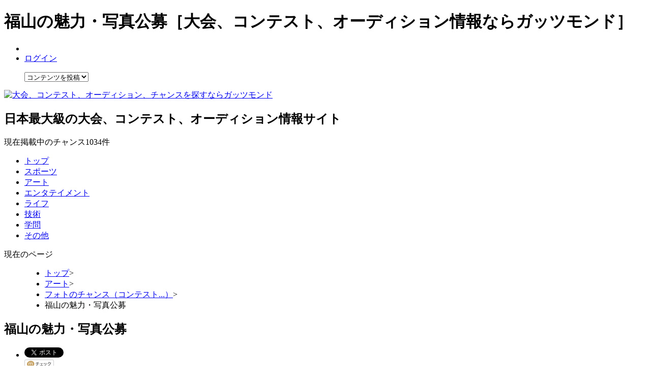

--- FILE ---
content_type: text/html; charset=UTF-8
request_url: http://guts-mond.com/c/_705
body_size: 29134
content:
<!DOCTYPE html PUBLIC "-//W3C//DTD XHTML 1.0 Transitional//EN" "http://www.w3.org/TR/xhtml1/DTD/xhtml1-transitional.dtd">
<html xmlns="http://www.w3.org/1999/xhtml">
<html xmlns:og="http://ogp.me/ns#" xmlns:mixi="http://mixi-platform.com/ns#">
<head>
<meta http-equiv="Content-Type" content="text/html; charset=UTF-8" />
<title>福山の魅力・写真公募（ガッツモンド）</title>
<meta name="description" content="福山の魅力・写真公募に関する情報収集、コメント共有などができます。">
<meta name="keywords" content="福山の魅力・写真公募、フォト、福山市、大会、コンテスト、オーディション、ガッツモンド">
<!--MIXI用メタタグ-->
<meta property="og:title" content="広島県福山市の魅力教えて下さい！ 福山の魅力・写真公募" />
<meta property="og:description" content="社団法人　福山青年会議所が主催する広島県福山市をテーマにした写真の募集です！" />
<link rel="mixi-check-image" type="image/jpeg" href="/image/logo_for_mixi.jpg" />

<script src="../../js/jquery-1.3.2.js" type="text/javascript"></script>
<script src="../../js/jquery.selectable.js" type="text/javascript"></script>
<script src="../../js/jquery.selectable_2.js" type="text/javascript"></script>
<script src="../../js/tab_test.js" type="text/javascript"></script>
<script src="../../js/jquery.treeview.js" type="text/javascript"></script>
<script src="../../js/jquery.maketake.js" type="text/javascript"></script>
<script src="../../js/jquery.dependent.js" type="text/javascript"></script>
<script src="../../js/thickbox/thickbox.js" type="text/javascript"></script>
<script src="../../js/easySlider1.5.js" type="text/javascript"></script>
<script src="../../js/c_detail.js" type="text/javascript"></script>
<script src="../../js/meyasubako.js" type="text/javascript"></script>
<script type="text/javascript">
<!-- 
  limitM=98; //最大文字数
  limitS=1; //最小文字数
function mojilen(str){
  val=str.length;
  
     }
//-->
</script>
<link href="../../css/template.css" rel="stylesheet" type="text/css" />
<link href="../../js/thickbox/thickbox.css" rel="stylesheet" type="text/css" />
<link href="../../css/renew.css" rel="stylesheet" type="text/css" />
<script type="text/javascript">

  var _gaq = _gaq || [];
  _gaq.push(['_setAccount', 'UA-16016506-1']);
  _gaq.push(['_trackPageview']);

  (function() {
    var ga = document.createElement('script'); ga.type = 'text/javascript'; ga.async = true;
    ga.src = ('https:' == document.location.protocol ? 'https://ssl' : 'http://www') + '.google-analytics.com/ga.js';
    var s = document.getElementsByTagName('script')[0]; s.parentNode.insertBefore(ga, s);
  })();

</script>
</head>

<body>
<!--ヘッダー開始-->
<div id="header">
<div id="header2">
<div id="headerUp" class="clearfix">
<div id="headerUL">
<h1>福山の魅力・写真公募［大会、コンテスト、オーディション情報ならガッツモンド］</h1>
<ul id="headMenu">
<li><!--<a href="/gutsmond_is">ガッツモンドとは？</a>--></li>
<li><a href="/login">ログイン</a></li></ul>
<!--headerUL--></div>
<div id="headerUr">
<dl id="callbacks">
<dd>
		          <select id="callback" name="callback" class="callback">
            <option value="">コンテンツを投稿</option>
            <option value="/gutsmond/chance/chance_regist.php">チャンスを投稿</option>
           </select>
        </dd>
</dl>
<!--headerUr--></div>
<!--headerUp--></div>

<div id="headerMi" class="clearfix">
<div id="headerMl">
<p><a href="/"><img src="/image/mLogo.png" alt="大会、コンテスト、オーディション、チャンスを探すならガッツモンド" width="242" height="50"></a></p>
<!--headerMl--></div>
<div id="headerMc">
<h2 id="site_intr">日本最大級の大会、コンテスト、オーディション情報サイト</h2>
<p id="all_count">現在掲載中のチャンス<span>1034</span>件</p>
<!--headerMc--></div>
<!--headerMi--></div>

<div id="headerBo">
<ul class="gMenu">
<li id="menuTop"><a href="/">トップ</a></li>
<li id="menuSports"><a href="/1">スポーツ</a></li>
<li id="menuArt"><a href="/2">アート</a></li>
<li id="menuEnter"><a href="/3">エンタテイメント</a></li>
<li id="menuLife"><a href="/4">ライフ</a></li>
<li id="menuSkill"><a href="/5">技術</a></li>
<li id="menuStudy"><a href="/6">学問</a></li>
<li id="menuOther"><a href="/7">その他</a></li>
</ul>
<!--headerBo--></div>

<!--header2--></div>
<!--header--></div>
<!--ヘッダー終了-->

<!--メインコンテンツ部分-->
<div id="page">
<!--ガイド開始-->
<div id="guide">     
   <dl class="locus">
   <dt>現在のページ</dt>
   <dd>
     <ul>
       <li><a href="/">トップ</a><span class="arrow">&gt;</span></li>
       <li><a href="/2">アート</a><span class="arrow">&gt;</span></li><li><a href="/2-22">フォトのチャンス（コンテスト...）</a><span class="arrow">&gt;</span></li>       <li>福山の魅力・写真公募</li>
     </ul>
   </dd>
  </dl>
 
<!--guide--></div>
<!--ガイド終了-->

<div id="mainContent" class="clearfix">
<div id="cHead"></div>
<div id="chanceContent" class="clearfix">
<div id="chanceFace" class="clearfix">
<div id="cTitleArea" class="clearfix">
<!-- google_ad_section_start -->
<h2 id="titleC">福山の魅力・写真公募</h2>
<!-- google_ad_section_end -->
<ul class="titleU clearfix">
<li id="tTwitter"><a href="http://twitter.com/share" class="twitter-share-button" data-count="horizontal" data-lang="ja" data-text="福山の魅力・写真公募">Tweet</a>
<script type="text/javascript" src="http://platform.twitter.com/widgets.js"></script></li>
<li id="tTwitter"><a href="http://mixi.jp/share.pl" class="mixi-check-button" data-key="159f8ec4d35a2704742a68df346050c840b4104c">Check</a>
    <script type="text/javascript" src="http://static.mixi.jp/js/share.js"></script></li>
<li id="tVoteA"><span class="tUNum">0</span>人</li>
<li id="tView"><span class="tUNum">1738</span>人</li>
<!--<li id="tFavor">お気に入り</li>-->
<li>
<script type="text/javascript">
  AddClipsUrl    = location.href;
  AddClipsTitle  = document.title;
  AddClipsId = '116906AD5A6C6';
  AddClipsBcolor='#0080FF';
  AddClipsNcolor='#7AB1F5';
  AddClipsTcolor='#FFFFFF';
  AddClipsType='1';
  AddClipsVerticalAlign='middle'; 
  AddClipsDefault='bookmark'; 
</script>
<script type="text/javascript" src="http://js.addclips.org/v2/addclips.js" charset="utf-8">
</script>

</li>
</ul>
<!--cTitleArea--></div>

<div id="cFaceL">
<div class="IdCLU"><img src="/gutsmond/chance/chance_image/img/705_372.jpg"><!--IdCLU--></div>
<div id="cRemarks">
<div class="attribute">
<p class="rate2">ジャンル:<em class="num2">フォト</em></p>
<p class="rate2">属性:<em class="num2">コンテスト</em></p>
<!--attribute--></div>
<div class="attribute">
<p class="rate2">投稿:<em class="num2">2010-06-02</em></p>
<p class="rate8">by:<a href="/member/_60"><em class="num2">guts-mond</em></a></p>
<!--attribute--></div>
<!--cRemarks--></div>
<!--cFaceL---></div>

<div id="cFaceR">
<p id="catchS">広島県福山市の魅力教えて下さい！</p>
<table class="cFaceTable">
<tbody>
<tr>
<th><img src="/image/prize.gif" width="29" height="31" alt="賞・賞品" /></th>
<td>
調査中</td>
</tr>
<tr>
<th><img src="/image/calender.gif" width="27" height="27" alt="開催日程" /></th>
<td>終了致しました</td>
</tr>
<tr>
<th><img src="/image/compas.gif" width="29" height="29" alt="開催場所" /></th>
<td>公募開催(広島県 福山市)</td>
</tr>
</tbody>
</table>
<div class="palaEx">
<img src="/image/ex_2.gif" width="41" height="15" alt="未経験" /><img src="/image/ex_6.gif" width="41" height="15" alt="初心者" /><img src="/image/ex_8.gif" width="41" height="15" alt="中級者" /><img src="/image/ex_10.gif" width="41" height="15" alt="上級者" /><img src="/image/ex_13.gif" width="41" height="15" alt="達人" /><!--palaEx--></div>
<div class="palaAge">
<img src="/image/age_1.gif" width="41" height="15" alt="キッズ" /><img src="/image/age_4.gif" width="41" height="15" alt="中高生" /><img src="/image/age_6.gif" width="41" height="15" alt="大学生" /><img src="/image/age_8.gif" width="41" height="15" alt="アダルト" /><img src="/image/age_9.gif" width="41" height="15" alt="シニア" /><!--palaAge--></div>
<div class="palaUnit">
<img src="/image/unit_2.gif" width="41" height="15" alt="個人" /><img src="/image/unit_3.gif" width="41" height="15" alt="" /><img src="/image/unit_5.gif" width="41" height="15" alt="どちらでも" /><img src="/image/unit_7.gif" width="41" height="15" alt="" /><img src="/image/unit_9.gif" width="41" height="15" alt="団体" /><!--palaUnit--></div>
<!--cFaceR---></div>
<!--chanceFace--></div>

<div id="chanceData" class="clearfix">
<div class="cHeadD">
<h2 class="headLine">福山の魅力・写真公募の概要</h2>
<!--cHeadD--></div>
<h3 id="cData">福山の魅力・写真公募のチャンス詳細データ</h3>
<table class="cTableData">
<tbody>
<tr>
<th id="headTH">チャンス紹介</th>
<td id="headTD">
社団法人　福山青年会議所が主催する広島県福山市をテーマにした写真の募集です！</td>
</tr>
<tr>
<th>賞品</th>
<td>調査中</td>
</tr>
<tr>
<th>参加資格</th>
<td>プロ・アマ問わず</td>
</tr>
<tr>
<th>参加費用</th>
<td>無料</td>
</tr>
<tr>
<th>開催日程</th>
<td>
	終了致しました</td>
</tr>
<tr>
<th>応募受付期間</th>
<td>
	受付は終了致しました</td>
</tr>
<tr>
<th>開催場所</th>
<td>公募開催(広島県 福山市)</td>
</tr>
<tr>
<th>主催者</th>
<td>社団法人　福山青年会議所</td>
</tr>
<tr>
<th>ホームページ</th>
  <td class="onClick"><a href="http://www.fukuyamajc.com/shasinkobo-annai.html" target="_blank">http://www.fukuyamajc.com/shasinkobo-annai.html</a>
</td>
</tr>
<tr>
<th>補足情報</th>
<td>広島県福山には様々な魅力があります。<br />
あなたが見つけた魅力ある福山写真を公募いたします。<br />
<br />
【テーマ】<br />
「魅力ある福山」<br />
人物・風景・イベント…などなど<br />
<br />
【応募規格】　<br />
プリント・携帯・デジタルファイル等<br />
オリジナル画像であればなんでも自由<br />
<br />
【お問合せ先】<br />
広島県福山市西町2-10-1福山商工会議所７階<br />
社団法人　福山青年会議所</td>
</tr>
<tr>
</tbody>
</table>
<!--chanceData--></div>

<!--チャンスアクション部分開始-->
<div id="cAction" class="clearfix">
<h2 id="voteCT">福山の魅力・写真公募を評価して下さい</h2>
<div id="actionV">
<ul class="voteArea">
<li><button id="voteFun" onclick="vote(this);" value="1"></button>×<span id="funCount">0</span></li>
<li><button id="voteBore" onclick="vote(this);" value="2"></button>×<span id="boreCount">0</span></li>
</ul>
<p id="oneCVote">ワンクリックで簡単投票</p>
<!--actionV--></div>
<div id="actionF">
<a id="favAct0" class="favAct1" href="javascript:void(0);" onclick="favAct();">お気に入り</a>
<!--actionF--></div>
<div id="actionRepo">
<a id="rFlag" href="javascript:void(0);" onclick="flaAct();">通報</a>
<!--actionRepo--></div>
<div id="actionTwi">
<p><a href="http://twitter.com/share" class="twitter-share-button" data-count="horizontal" data-lang="ja" data-text="福山の魅力・写真公募">Tweet</a>
<script type="text/javascript" src="http://platform.twitter.com/widgets.js"></script></p>
<!--actionTwi--></div>
<!--cAction--></div>
<!--チャンスアクション部分終了-->


<div id="chanceComent"><div class="cHeadD">
<h2 class="headLine">福山の魅力・写真公募に対するみんなのコメント</h2></div>
<div id="comentBord" class="clearfix">
<ul class="comeList">

<li>
<div class="comeLP clearfix">
<div class="comeImgL">
<img src="/gutsmond/m_info/myinfo/img/no_image_56.png"/>
<!--comeImgL--></div>
<div class="comeTxtL">
<div class="comeTxtLU">
<p>福山の魅力・写真公募について気になることや、体験記など自由にコメントしてね♪<!--このコメント欄が秘める無限の可能性を大袈裟にまとめた動画も用意したからよかったら見てね♪--></p>
<!--comeTxtLU--></div>
<div class="comeTxtB">
<!--comeTxtB--></div>

<div class="cRemaL">
<ul class="comeRemark">
<li>ガッツモンド</li>
<li>From&nbsp;gutsmond</li>
<li>2010-06-02 11:54:38</li>
</ul>
<!--cRemaL--></div>
<div class="comeBL clearfix">
<!--comeBL--></div>

<!--comeTxtL--></div>
<!--comeLP--></div>
</li>
	

</ul>

<div class="comePArea">

<div class="comePWhi"><p class="wriBG"><a href="/c/_705?login=1">ガッツモンドにログインしてコメントを書く</a></p><!--comePWhi--></div><!--comePArea--></div>



<!--comentBord--></div>
<!--chanceComent--></div>

<!--関連アイテム開始-->
<div id="relItem">
<div class="cHeadD">
<h2 class="headLine">福山の魅力・写真公募と関連したアイテム</h2>
<!--cHeadD--></div>
<div id="relISlide" class="clearfix">

<!--関連アイテムロジック単品開始-->
<div id="container3">
<div id="slider3"><ul><!--関連アイテム繰り返し開始。関連アイテムのロジック（アマゾン画像）＝ボックス4-->

<li><div class="sliBanner">				<div class="sliBox4">
				<div class="sliImg4">
				<img src="http://ecx.images-amazon.com/images/I/41UNwnzkp7L._AA100_.jpg" width="100" height="100" />
				<!--sliImg4--></div>
				<p class="logiAp">デジタルカメラの売れ筋を</p>
				<p id="afiAma" class="afiCList"><a href="http://www.amazon.co.jp/gp/redirect.html?ie=UTF8&location=http%3A%2F%2Fwww.amazon.co.jp%2F%25E3%2583%2587%25E3%2582%25B8%25E3%2582%25BF%25E3%2583%25AB%25E3%2582%25AB%25E3%2583%25A1%25E3%2583%25A9-%25E3%2582%25AB%25E3%2583%25A1%25E3%2583%25A9%25E3%2583%25BB%25E3%2583%2595%25E3%2582%25A9%25E3%2583%2588-%25E3%2582%25AB%25E3%2583%2586%25E3%2582%25B4%25E3%2583%25AA%25E3%2583%25BC%25E5%2588%25A5%2Fb%3Fie%3DUTF8%26node%3D3371371%26ref_%3Damb_link_61400149_1&tag=gutsmond-22&linkCode=ur2&camp=247&creative=7399" target="_blank">アマゾンでチェック</a><img src="https://www.assoc-amazon.jp/e/ir??t=gutsmond-22&l=ur2&o=9" width="1" height="1" border="0" alt="" style="border:none !important; margin:0px !important;" /></p>
				<p id="afiRaku" class="afiCList"><a href="http://pt.afl.rakuten.co.jp/c/0d39619c.d1a48db7/?url=http%3a%2f%2fsearch.rakuten.co.jp%2fsearch%2fmall%2f-%2f110110%2fv.2%3fm%3d003&scid=af_ich_link_urltxt_pc" target="_blank">楽天でチェック</a></p>
				<p id="afiYah" class="afiCList"><a href="http://atq.ck.valuecommerce.com/servlet/atq/referral?sid=2219441&pid=877212733&vcptn=shpg%2Fp%2FALDBHj_EP6_mIEnsVxA-&vc_url=http%3A%2F%2Fshopping.yahoo.co.jp%2Fcategory%2F12%2F%3Fslider%3D0%26X%3D4" target="_blank" >ヤフーでチェック<img Src="http://atq.ad.valuecommerce.com/servlet/atq/gifbanner?sid=2219441&pid=877212733&vcptn=shpg%2Fp%2FALDBHj_EP6_mIEnsVxA-" height="1" width="1" border="0"></a></p>
				<!--sliBox4--></div>				<div class="sliBox4">
				<div class="sliImg4">
				<img src="http://ecx.images-amazon.com/images/I/41Cnk6CxeBL._AA100_.jpg" width="100" height="100" />
				<!--sliImg4--></div>
				<p class="logiAp">デジタル一眼の売れ筋を</p>
				<p id="afiAma" class="afiCList"><a href="http://www.amazon.co.jp/gp/redirect.html?ie=UTF8&location=http%3A%2F%2Fwww.amazon.co.jp%2Fs%3Fie%3DUTF8%26redirect%3Dtrue%26ref_%3Dsr_nr_n_1%26bbn%3D3371371%26qid%3D1296023917%26rnid%3D3371371%26rh%3Dn%253A3210981%252Cn%253A%25213210991%252Cn%253A16462091%252Cn%253A3371371%252Cn%253A387464011&tag=gutsmond-22&linkCode=ur2&camp=247&creative=7399" target="_blank">アマゾンでチェック</a><img src="https://www.assoc-amazon.jp/e/ir??t=gutsmond-22&l=ur2&o=9" width="1" height="1" border="0" alt="" style="border:none !important; margin:0px !important;" /></p>
				<p id="afiRaku" class="afiCList"><a href="http://pt.afl.rakuten.co.jp/c/0d39619c.d1a48db7/?url=http%3a%2f%2fsearch.rakuten.co.jp%2fsearch%2fmall%2f-%2f213289%2fv.2%3fm%3d003&scid=af_ich_link_urltxt_pc" target="_blank">楽天でチェック</a></p>
				<p id="afiYah" class="afiCList"><a href="http://atq.ck.valuecommerce.com/servlet/atq/referral?sid=2219441&pid=877212733&vcptn=shpg%2Fp%2FALDBHj_EP6_mIEnsVxA-&vc_url=http%3A%2F%2Fshopping.yahoo.co.jp%2Fcategory%2F4875%2F%3Fslider%3D0%26X%3D4" target="_blank" >ヤフーでチェック<img Src="http://atq.ad.valuecommerce.com/servlet/atq/gifbanner?sid=2219441&pid=877212733&vcptn=shpg%2Fp%2FALDBHj_EP6_mIEnsVxA-" height="1" width="1" border="0"></a></p>
				<!--sliBox4--></div>				<div class="sliBox4">
				<div class="sliImg4">
				<img src="http://ecx.images-amazon.com/images/I/41FtVqIhVhL._AA100_.jpg" width="100" height="100" />
				<!--sliImg4--></div>
				<p class="logiAp">カメラアクセサリの売れ筋を</p>
				<p id="afiAma" class="afiCList"><a href="http://www.amazon.co.jp/gp/redirect.html?ie=UTF8&location=http%3A%2F%2Fwww.amazon.co.jp%2Fs%3Fie%3DUTF8%26redirect%3Dtrue%26ref_%3Dsr_nr_n_8%26bbn%3D16462091%26qid%3D1296024085%26rnid%3D16462091%26rh%3Dn%253A3210981%252Cn%253A%25213210991%252Cn%253A16462091%252Cn%253A171349011&tag=gutsmond-22&linkCode=ur2&camp=247&creative=7399" target="_blank">アマゾンでチェック</a><img src="https://www.assoc-amazon.jp/e/ir??t=gutsmond-22&l=ur2&o=9" width="1" height="1" border="0" alt="" style="border:none !important; margin:0px !important;" /></p>
				<p id="afiRaku" class="afiCList"><a href="http://pt.afl.rakuten.co.jp/c/0d39619c.d1a48db7/?url=http%3a%2f%2fsearch.rakuten.co.jp%2fsearch%2fmall%2f-%2f100218%2f%3fl-id%3delec_dir_1&scid=af_ich_link_urltxt_pc" target="_blank">楽天でチェック</a></p>
				<p id="afiYah" class="afiCList"><a href="http://atq.ck.valuecommerce.com/servlet/atq/referral?sid=2219441&pid=877212733&vcptn=shpg%2Fp%2FALDBHj_EP6_mIEnsVxA-&vc_url=http%3A%2F%2Fshopping.yahoo.co.jp%2Fcategory%2F2444%2F%3Fslider%3D0%26X%3D4" target="_blank" >ヤフーでチェック<img Src="http://atq.ad.valuecommerce.com/servlet/atq/gifbanner?sid=2219441&pid=877212733&vcptn=shpg%2Fp%2FALDBHj_EP6_mIEnsVxA-" height="1" width="1" border="0"></a></p>
				<!--sliBox4--></div><!--sliBanner--></div></li><li><div class="sliBanner">				<div class="sliBox4">
				<div class="sliImg4">
				<img src="http://ecx.images-amazon.com/images/I/21Ax6vlz3YL._AA100_.jpg" width="100" height="100" />
				<!--sliImg4--></div>
				<p class="logiAp">デジタルフォトフレームの売れ筋を</p>
				<p id="afiAma" class="afiCList"><a href="http://www.amazon.co.jp/gp/redirect.html?ie=UTF8&location=http%3A%2F%2Fwww.amazon.co.jp%2Fs%3Fie%3DUTF8%26redirect%3Dtrue%26ref_%3Dsr_nr_n_3%26bbn%3D675681011%26qid%3D1296024173%26rnid%3D675681011%26rh%3Dn%253A3210981%252Cn%253A%25213210991%252Cn%253A16462091%252Cn%253A675681011%252Cn%253A675721011&tag=gutsmond-22&linkCode=ur2&camp=247&creative=7399" target="_blank">アマゾンでチェック</a><img src="https://www.assoc-amazon.jp/e/ir??t=gutsmond-22&l=ur2&o=9" width="1" height="1" border="0" alt="" style="border:none !important; margin:0px !important;" /></p>
				<p id="afiRaku" class="afiCList"><a href="http://pt.afl.rakuten.co.jp/c/0d39619c.d1a48db7/?url=http%3a%2f%2fsearch.rakuten.co.jp%2fsearch%2fmall%2f-%2f%25E3%2583%2587%25E3%2582%25B8%25E3%2582%25BF%25E3%2583%25AB%25E3%2583%2595%25E3%2582%25A9%25E3%2583%2588%25E3%2583%2595%25E3%2583%25AC%25E3%2583%25BC%25E3%2583%25A0-553172%2ff.1-p.1-s.5-sf.0-st.A-v.2&scid=af_ich_link_urltxt_pc" target="_blank">楽天でチェック</a></p>
				<p id="afiYah" class="afiCList"><a href="http://atq.ck.valuecommerce.com/servlet/atq/referral?sid=2219441&pid=877212733&vcptn=shpg%2Fp%2FALDBHj_EP6_mIEnsVxA-&vc_url=http%3A%2F%2Fshopping.yahoo.co.jp%2Fcategory%2F14439%2F%3Fslider%3D0%26X%3D4" target="_blank" >ヤフーでチェック<img Src="http://atq.ad.valuecommerce.com/servlet/atq/gifbanner?sid=2219441&pid=877212733&vcptn=shpg%2Fp%2FALDBHj_EP6_mIEnsVxA-" height="1" width="1" border="0"></a></p>
				<!--sliBox4--></div>				<div class="sliBox4">
				<div class="sliImg4">
				<img src="http://ecx.images-amazon.com/images/I/41XYfRlH1QL._AA100_.jpg" width="100" height="100" />
				<!--sliImg4--></div>
				<p class="logiAp">レンズの売れ筋を</p>
				<p id="afiAma" class="afiCList"><a href="http://www.amazon.co.jp/gp/redirect.html?ie=UTF8&location=http%3A%2F%2Fwww.amazon.co.jp%2F%25E4%25BA%25A4%25E6%258F%259B%25E3%2583%25AC%25E3%2583%25B3%25E3%2582%25BA-%25E3%2582%25AB%25E3%2583%25A1%25E3%2583%25A9%25E3%2583%25BB%25E3%2583%2587%25E3%2582%25B8%25E3%2582%25BF%25E3%2583%25AB%25E3%2582%25AB%25E3%2583%25A1%25E3%2583%25A9-%25E3%2582%25AB%25E3%2583%2586%25E3%2582%25B4%25E3%2583%25AA%25E3%2583%25BC%25E5%2588%25A5%2Fb%3Fie%3DUTF8%26node%3D675729011%26ref_%3Damb_link_61504789_23&tag=gutsmond-22&linkCode=ur2&camp=247&creative=7399" target="_blank">アマゾンでチェック</a><img src="https://www.assoc-amazon.jp/e/ir??t=gutsmond-22&l=ur2&o=9" width="1" height="1" border="0" alt="" style="border:none !important; margin:0px !important;" /></p>
				<p id="afiRaku" class="afiCList"><a href="http://pt.afl.rakuten.co.jp/c/0d39619c.d1a48db7/?url=http%3a%2f%2fsearch.rakuten.co.jp%2fsearch%2fmall%2f-%2f110335%2f%3fl-id%3delec_dir_1&scid=af_ich_link_urltxt_pc" target="_blank">楽天でチェック</a></p>
				<p id="afiYah" class="afiCList"><a href="http://atq.ck.valuecommerce.com/servlet/atq/referral?sid=2219441&pid=877212733&vcptn=shpg%2Fp%2FALDBHj_EP6_mIEnsVxA-&vc_url=http%3A%2F%2Fshopping.yahoo.co.jp%2Fcategory%2F2465%2F%3Fslider%3D0%26X%3D4" target="_blank" >yahooでチェック<img Src="http://atq.ad.valuecommerce.com/servlet/atq/gifbanner?sid=2219441&pid=877212733&vcptn=shpg%2Fp%2FALDBHj_EP6_mIEnsVxA-" height="1" width="1" border="0"></a></p>
				<!--sliBox4--></div><!--sliBanner--></div></li>
<!--関連アイテム繰り返し開始。関連アイテムのロジック（アマゾン画像）＝ボックス4-->
</ul><!--slider3--></div><!--container3--></div>
<!--関連アイテムロジック単品終了-->

<!--relISlide--></div>
<!--relItem--></div>
<!--関連アイテム終了-->

<!--関連チャンス開始-->
<div id="relChance">
<div class="cHeadD">
<h2 class="headLine">福山の魅力・写真公募と関連したチャンス</h2>
<!--cHeadD--></div>
<div id="relCSlide" class="clearfix">
<div id="container1">
<div id="slider1"><ul>
<!--関連チャンス繰り返し開始。関連チャンスのボックスは1のみ。-->

<li><div class="sliBanner">			<div class="sliBox1">
			<div class="sliImg1">
			<img src="/gutsmond/chance/chance_image/img/4845_372.jpg" width="100" height="75" />
			<!--sliImg1--></div>
			<p><a href="/c/_4845">ピューリッツァー賞</a></p>
			<!--sliBox1--></div>			<div class="sliBox1">
			<div class="sliImg1">
			<img src="/gutsmond/chance/chance_image/img/4780_372.jpg" width="100" height="75" />
			<!--sliImg1--></div>
			<p><a href="/c/_4780">「大人の谷根千」写真作品募集</a></p>
			<!--sliBox1--></div>			<div class="sliBox1">
			<div class="sliImg1">
			<img src="/gutsmond/chance/chance_image/img/no_image_372.png" width="100" height="75" />
			<!--sliImg1--></div>
			<p><a href="/c/_3460">Nyanシロフォトフェスティバル～あなたのペットの写真募集中～</a></p>
			<!--sliBox1--></div><!--sliBanner--></div></li><li><div class="sliBanner">			<div class="sliBox1">
			<div class="sliImg1">
			<img src="/gutsmond/chance/chance_image/img/2990_372.jpg" width="100" height="75" />
			<!--sliImg1--></div>
			<p><a href="/c/_2990">スーパーニュース「あなたのまわりの天変地異！？募集」</a></p>
			<!--sliBox1--></div>			<div class="sliBox1">
			<div class="sliImg1">
			<img src="/gutsmond/chance/chance_image/img/2989_372.jpg" width="100" height="75" />
			<!--sliImg1--></div>
			<p><a href="/c/_2989">スーパーニュース『すぱにゅ～クリップ　動画、写真募集』</a></p>
			<!--sliBox1--></div>			<div class="sliBox1">
			<div class="sliImg1">
			<img src="/gutsmond/chance/chance_image/img/2983_372.jpg" width="100" height="75" />
			<!--sliImg1--></div>
			<p><a href="/c/_2983">ザ・ベストハウス123　『投稿ベストハウス』</a></p>
			<!--sliBox1--></div><!--sliBanner--></div></li><li><div class="sliBanner">			<div class="sliBox1">
			<div class="sliImg1">
			<img src="/gutsmond/chance/chance_image/img/2935_372.jpg" width="100" height="75" />
			<!--sliImg1--></div>
			<p><a href="/c/_2935">news every　「わが家のそらジロー」</a></p>
			<!--sliBox1--></div>			<div class="sliBox1">
			<div class="sliImg1">
			<img src="/gutsmond/chance/chance_image/img/1780_372.jpg" width="100" height="75" />
			<!--sliImg1--></div>
			<p><a href="/c/_1780">価格.com　自慢のペット写真大募集!!</a></p>
			<!--sliBox1--></div>			<div class="sliBox1">
			<div class="sliImg1">
			<img src="/gutsmond/chance/chance_image/img/1779_372.jpg" width="100" height="75" />
			<!--sliImg1--></div>
			<p><a href="/c/_1779">Pets!フォトコンテスト</a></p>
			<!--sliBox1--></div><!--sliBanner--></div></li><li><div class="sliBanner">			<div class="sliBox1">
			<div class="sliImg1">
			<img src="/gutsmond/chance/chance_image/img/1777_372.jpg" width="100" height="75" />
			<!--sliImg1--></div>
			<p><a href="/c/_1777">犬フォトコンテスト</a></p>
			<!--sliBox1--></div>			<div class="sliBox1">
			<div class="sliImg1">
			<img src="/gutsmond/chance/chance_image/img/1209_372.jpg" width="100" height="75" />
			<!--sliImg1--></div>
			<p><a href="/c/_1209">フォトマスター検定</a></p>
			<!--sliBox1--></div><!--sliBanner--></div></li>
<!--関連チャンス繰り返し終了-->

</ul><!--slider1--></div><!--container1--></div>
<!--relCSlide--></div>
<p class="relCAll"><a href="/2-22">▶関連チャンスを全て見る</a></p>
<!--relChance--></div>
<!--関連チャンス終了-->

<!--chanceContent--></div>
<div id="cBottom"></div>
<!--
<div id="subContent">
<!--関連部分の抜き出し-->
<!--subContent--</div>
-->
<div id="guideU">
   <dl class="locus">
   <dt>現在のページ</dt>
   <dd>
     <ul>
       <li><a href="/">トップ</a><span class="arrow">&gt;</span></li>
       <li><a href="/2">アート</a><span class="arrow">&gt;</span></li><li><a href="/2-22">フォトのチャンス（コンテスト...）</a><span class="arrow">&gt;</span></li>       <li>福山の魅力・写真公募</li>
     </ul>
   </dd>
  </dl>
<!--guideU--></div>

<!--mainContent--></div>
<div id="sideContent" class="clearfix">
<p class="twiFoll"><a href="http://twitter.com/#!/gutsmond" target="_blank"><img src="/image/twitter.gif"></a></p><div class="google">
<div class="gooTex">
<script type="text/javascript"><!--
google_ad_client = "pub-8513779778418796";
/* 250x250, 作成済み 10/10/09 */
google_ad_slot = "5446396329";
google_ad_width = 250;
google_ad_height = 250;
//-->
</script>
<script type="text/javascript"
src="http://pagead2.googlesyndication.com/pagead/show_ads.js">
</script>
<!--gooTex--></div>


<div class="gooTex">
<script type="text/javascript"><!--
google_ad_client = "pub-8513779778418796";
/* 250x250, 作成済み 10/10/09 */
google_ad_slot = "5934773135";
google_ad_width = 250;
google_ad_height = 250;
//-->
</script>
<script type="text/javascript"
src="http://pagead2.googlesyndication.com/pagead/show_ads.js">
</script>
<!--gooTex--></div>
<!--google--></div>
<div id="opinion" class="clearfix">
<div id="opiForm">
	<textarea name="opinion" cols="" rows="" id="opiPut" onClick="if(this.value == this.defaultValue) this.value=''">例）○○のジャンルの情報を充実して欲しい</textarea>
<div id="opiButton">
<input name="" type="button" value="送信" onclick="opini();">
<!--opiButton--></div>
<!--opiForm--></div>
<!--opinion--></div>


	
<!--sideContent--></div>
    <div id="footer" class="clearfix">
<div id="footerCenter" class="clearfix">
  <ul>
    <li class="footer_title onClick"><a href="http://591.co.jp/" target="_blank">運営会社</a></li>
    <li class="footer_title"><a href="/rule">利用規約</a></li>
    <li class="footer_title"><a href="/privacy">個人情報保護方針</a></li>
    <li class="footer_title"><a href="/links">リンク集</a></li>
    <li class="footer_title"><a href="https://ze-ssan.com/">Zessan 口コミレビューアプリ</a></li>
  </ul>
<!--footerCenter--></div>
<div id="ctg_box">
<ul>

</ul>
<!--ctg_box--></div>
<div id="privacy_box">
<p class="p_sentence">ガッツモンドに表示している、大会、コンテスト、オーディション情報は、当社が当該企業のホームページより取得してきた情報となります。著作権等は、全て当該企業に帰属します。</p>
<!--privacy_box--></div>
<!--div#footer--></div>
<!--page--></div>
<button class="nonDis" id="chId" value="705"></button>
</body>
</html>

--- FILE ---
content_type: text/html; charset=utf-8
request_url: https://www.google.com/recaptcha/api2/aframe
body_size: 266
content:
<!DOCTYPE HTML><html><head><meta http-equiv="content-type" content="text/html; charset=UTF-8"></head><body><script nonce="GnHMYwcb5KjodeNNneEDyA">/** Anti-fraud and anti-abuse applications only. See google.com/recaptcha */ try{var clients={'sodar':'https://pagead2.googlesyndication.com/pagead/sodar?'};window.addEventListener("message",function(a){try{if(a.source===window.parent){var b=JSON.parse(a.data);var c=clients[b['id']];if(c){var d=document.createElement('img');d.src=c+b['params']+'&rc='+(localStorage.getItem("rc::a")?sessionStorage.getItem("rc::b"):"");window.document.body.appendChild(d);sessionStorage.setItem("rc::e",parseInt(sessionStorage.getItem("rc::e")||0)+1);localStorage.setItem("rc::h",'1762685056127');}}}catch(b){}});window.parent.postMessage("_grecaptcha_ready", "*");}catch(b){}</script></body></html>